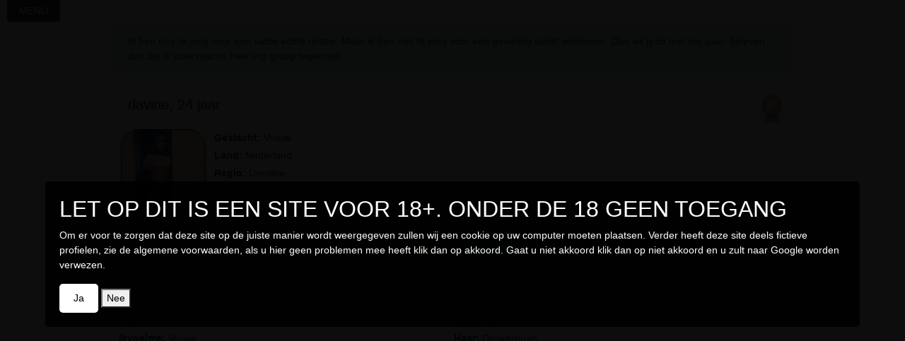

--- FILE ---
content_type: text/html; charset=utf-8
request_url: https://www.sexdatevrienden.nl/davine-date-profiel.html
body_size: 7759
content:

<!DOCTYPE html>
<html lang="nl">
<head>
<title>davine 24 jaar uit Hoogeveen </title>
<meta charset="utf-8">
<meta http-equiv="X-UA-Compatible" content="IE=edge">
<meta name="viewport" content="width=device-width, initial-scale=1">

<meta charset="utf-8">
<META HTTP-EQUIV='Pragma' CONTENT='no-cache'>
<META HTTP-EQUIV='Cache-Control' CONTENT='no-cache'>
<meta http-equiv="X-UA-Compatible" content="IE=edge">
<meta name="viewport" content="width=device-width, initial-scale=1">
<meta name="robots" content="index,follow"/>
<meta name="revisit" content="7 days"/>


<meta name="description" content="Ik ben nog te jong voor een vaste echte relatie. Maar ik ben niet te jong voor een geweldig actief seksleven. Dus wil jij dit met mij gaan beleven dan zie ik jouw reactie heel erg graag tegemoet.">


<meta name="keywords" content="spanning,vonken,ondeugend,opgewonden,geil,keus,advertenties,zoekt,single,getrouwd,stel">
 <meta property="og:description" content="Ik ben nog te jong voor een vaste echte relatie. Maar ik ben niet te jong voor een geweldig actief seksleven. Dus wil jij dit met mij gaan beleven dan zie ik jouw reactie heel erg graag tegemoet." /> 

<meta property="twitter:card" content="summary">
<meta property="twitter:description" content="Je bent ondeugend, opgewonden en geil? Dan heb je de juiste keus gemaakt.. Tijd om weer spanning te voelen en virtuele vonken over te laten slaan. Neem snel een kijkje tussen de advertenties en je vindt wat je zoekt. Single, getrouwd of stel, hier vind je al het denkbare wel!">
<meta property="twitter:title" content="welkom op sexdatevrienden.nl">
<meta property="twitter:image" content="https://www.sexdatevrienden.nl/static/Y.png">


<meta name="apple-mobile-web-app-capable" content="yes">
<meta name="apple-mobile-web-app-title" content="sexdatevrienden.nl">

<link href="/static/css/all.css?fresh=" rel="stylesheet">
<link rel="stylesheet" href="/static/css/main.css?fresh=">
<link rel="shortcut icon" href="/favicon.ico" id="sicon" type="image/x-icon">
<link rel="icon" href="/favicon.ico" id="icon" type="image/x-icon">
<link rel="apple-touch-icon" href="/static/Y.png">
<link rel="sitemap" type="application/xml" title="Sitemap" href="/sitemap.xml" />
<link rel="canonical" href="https://www.sexdatevrienden.nl/davine-date-profiel.html" />
<script src="/static/jsorgineel/jquery-3.5.1.js?fresh="></script>
</head>
<body userauth="" path="/davine-date-profiel.html" profielid="14100" prefix="bootstrap/" aan="">
<style>
    .alert {
        margin:5px;
    }
    .img-rounded {
      border-radius: 25px;
      border: 1px solid #000000;
    }
    .mijnthumb {
      border-radius: 25px;
      border: 1px solid #000000;
    }


</style>
<style>
.top-bar {
  position: fixed;
  top: 0;
  left: 0;
  width: 100%;
  height: 50px;
  background-color: rgba(0, 0, 0, 0.8);
  display: flex;
  justify-content: center;
  align-items: center;
  z-index: 2;
    opacity: 0.8;
}

.top-bar.hidden {
  display: none;
}

.overlay {
  width: 100%;
  height: 100%;
  background-color: rgba(0, 0, 0, 0.8);
  display: flex;
  justify-content: center;
  text-align: center;
  align-items: center;
  padding: 0 20px;
}

.content {
  flex: 1;
}

#confirm-age {
  padding: 10px 20px;
  background-color: white;
  color: black;
  border: none;
  border-radius: 5px;
  cursor: pointer;
}

.page-content {
  position: relative;
  z-index: 1;
}

.page-content.blurred {
  filter: blur(5px); /* Add the blur effect to the page content */
}

.development-banner {
        position: fixed;
        background-color: red;
        color: white;
        width: 100%;
        height: 10px
        display: flex;
        justify-content: center;
        align-items: center;
        font-size: 12px;
        font-weight: bold;
        z-index: 2;
        text-align: center;
        
      }

   
#age-verification-modal {

    position: fixed; /* Positie vastgezet over de gehele pagina */
    top: 0;
    left: 0;
    width: 100%;
    height: 100%;
   /*display: flex !important; /* Gebruikt flexbox om inhoud te centreren */
    justify-content: center; /* Centreert de inhoud horizontaal */
    align-items: center; /* Centreert de inhoud verticaal */
    background-color: rgba(0, 0, 0, 0.95); /* Semi-transparante zwarte achtergrond */
    z-index: 1050; /* Hoog z-index niveau om bovenop te liggen */
    color:#FFF;
}

#age-verification-modal > div {
    background-color: rgba(0, 0, 0, 0.95); /* Witte achtergrond voor de modal content */
    padding: 20px;
    border-radius: 5px; /* Licht afgeronde hoeken voor esthetiek */
   /* box-shadow: 0 4px 8px rgba(0, 0, 0, 0.2); /* Subtiele schaduw voor diepte */
    width: auto; /* Automatische breedte gebaseerd op inhoud, tot een maximum */
    max-width: 90%; /* Zorgt ervoor dat het niet te breed wordt op grote schermen */
}

@media (max-width: 600px) {
  #age-verification-modal > div {
    width: 80%; /* Maakt de modal smaller op kleine schermen */
    padding: 10px; /* Minder padding op kleine schermen */
  }
}



</style>

<noscript><META HTTP-EQUIV="Refresh" CONTENT="0;URL=/geenjavascript/"></noscript>











 


<div class="page-wrapper chiller-theme" style="max-width: 1000px; margin: auto;">

  <div id="age-verification-modal" style="display:none;">
    <!-- Modal content -->
    <div>
      <h2>LET OP DIT IS EEN SITE VOOR 18+. ONDER DE 18 GEEN TOEGANG</h2>
      <p>  Om er voor te zorgen dat deze site op de juiste manier wordt weergegeven zullen wij een cookie op uw computer moeten plaatsen. Verder heeft deze site deels fictieve profielen, zie de algemene voorwaarden, als u hier geen problemen mee heeft klik dan op akkoord. Gaat u niet akkoord klik dan op niet akkoord en u zult naar Google worden verwezen.</p>
      <button id="confirm-age">Ja</button>
      <button id="deny-age">Nee</button>
    </div>
  </div>


<a id="show-sidebar" class="btn btn-sm btn-dark" href="#" style="width:75px;"><i class="fas fa-bars"></i></a>
<nav id="sidebar" class="sidebar-wrapper"><div class="sidebar-content">
<script>

document.addEventListener('DOMContentLoaded', function() {
  var modal = document.getElementById('age-verification-modal');
  var confirmButton = document.getElementById('confirm-age');
  var denyButton = document.getElementById('deny-age');

  console.log('cookie'+document.cookie);

  // Check if the age-verified cookie exists
 if (!document.cookie.split('; ').find(row => row.startsWith('age-verified='))) {
    console.log('cookie not found');
   modal.style.display = 'flex';
  }

  confirmButton.addEventListener('click', function() {

    // Stel de cookie in met een levensduur van 1 week
  document.cookie = "age-verified=true; max-age=604800; path=/";

    // Verberg de modal
    modal.style.display = 'none';
});


  denyButton.addEventListener('click', function() {
    window.location.href = 'https://www.google.com'; // Or a more suitable response for underage visitors
  });
});


window.setInterval(function() {
    if (document.getElementById("show-sidebar").innerHTML == '<i class="fas fa-bars"></i>') {
        document.getElementById("show-sidebar").innerHTML = 'MENU';
    } else {
        document.getElementById("show-sidebar").innerHTML = '<i class="fas fa-bars"></i>';
    }
}, 2000);

</script>



    <!-- sidebar-brand  -->
<div class="sidebar-brand">
<a href="/">Sexdatevrienden.nl</a>
<div id="close-sidebar">
  <i class="fas fa-times"></i>
</div>
</div>

<!-- sidebar-search naar /profielen/zoeken/  -->
<form class="navbar-form pull-right visible-xs visible-lg visible-md" style="border:0px;" action="/profielen/zoeken/" method="get" name="searchform" id="searchform"><input type='hidden' name='csrfmiddlewaretoken' value='OBC0tnYQLHgWoQbm1vEXJdN4vrkkoscws5DAlgH3J8x9EklRyockXGlHA999DOxX' />
<div class="sidebar-search">
<div>
<div class="input-group">
<input type="text" class="form-control search-menu" placeholder="Search..." name="search_text" id="search_text">
<div class="input-group-append">
<span class="input-group-text">
<i class="fa fa-search" aria-hidden="true" onclick="document.forms.searchform.submit();" style="cursor:pointer;"></i>
</span>
</div>
</div>
</div>
</div>
</form>

<!-- sidebar-start menu  -->
<div class="sidebar-menu">
<ul>

<li><a href="/accounts/login/"><i class="fa fa-book"></i><span>Direct Inloggen</span></a></li>
<li><a href="/user/password/reset/"><i class="fa fa-book"></i><span>Gegevens Opvragen</span></a></li>
<li><a href="/accounts/register/"><i class="fa fa-book"></i><span>Gratis Registreren</span></a></li>


</ul>
</div>

<!-- end sidebar-menu  -->
</div>


</nav>

<main class="page-content">
<div class="wrapperhoofd"> 














<div id="mylistviewbonus" style="display:none;">
<div class="alert alert-info alert-dismissible" role="alert">
<button type="button" class="close" data-dismiss="alert"><span aria-hidden="true">&times;</span><span class="sr-only">Close</span></button>
<div id="alertboxbonus"></div>
<div class="clearfix"></div>
</div>
</div>

<div id="mylistviewuitbetaald" style="display:none;">
<div class="alert alert-info alert-dismissible" role="alert">
<button type="button" class="close" data-dismiss="alert"><span aria-hidden="true">&times;</span><span class="sr-only">Close</span></button>
<div id="alertboxuitbetaald"></div>
<div class="clearfix"></div>
</div>
</div>






 
    
    <div class="alert alert-info" role="alert">
        Ik ben nog te jong voor een vaste echte relatie. Maar ik ben niet te jong voor een geweldig actief seksleven. Dus wil jij dit met mij gaan beleven dan zie ik jouw reactie heel erg graag tegemoet.
    </div>
    
    


             <div class="card">
             <div style="position:absolute; margin-top:5px; right:10px;"><img src="/static/images/bronze-icon.png" border="0" width="35" height="64" alt="bronze Member"></div>

<h5 class="card-header">davine, 24 jaar</h5>
<div class="card-body" style="padding:5px;">

            <div class="thumbspace" style="float:left; padding:5px;">
                <a href="/davine-date-profiel.html"><img src="https://www.sexdatevrienden.nl//media/uploaded_files/00%3A00%3A00_davine.jpg.130x130_q85_box-0%2C0%2C666%2C666_crop_detail.jpg" alt="Generic placeholder thumbnail" width="120" height="120" border="0" class="img-rounded mijnthumb"></a>
            </div>

<div style="float:left; padding:5px;">
                        
                            <div style="padding:2px;"><b>Geslacht: </b> Vrouw</div>
                        
                        
                            <div style="padding:2px;"><b>Land: </b> Nederland</div>
                        
                        
                            <div style="padding:2px;"><b>Regio: </b> Drenthe</div>
                        
                        
                            <div style="padding:2px;"><b>Lengte: </b> 168 cm</div>
                        
                        
                            <div style="padding:2px;"><b>Likes: </b> 136</div>
                        
                    </div>

</div>
</div>



    <div style="text-align:center; margin-bottom:15px;">
        
            <a href="/accounts/login/" class="btn btn-warning btn-md" style="margin-top:5px;"><i class="glyphicon glyphicon-envelope" rel=”nofollow”></i> Inloggen</a>
        
        
            <a href="/profielen/maak_favoriet/14100/?from=/davine-date-profiel.html#davine" class="btn btn-success btn-md" style="margin-top:5px;" rel=”nofollow”><i class="glyphicon glyphicon-ok"></i> Favoriet maken </a>
        
        <a href="/profielen/flirten/?profiel=14100" class="btn btn-warning btn-md" style="margin-top:5px;" rel=”nofollow”><i class="glyphicon glyphicon-heart"></i> Flirt met mij </a>
        <button type="button" class="btn btn-labeled btn-info" onclick="LikeProfiel();" style="margin-top:5px;"><span class="btn-label"><i class="glyphicon glyphicon-thumbs-up"></i></span> Like davine</button>




        <a href="/accounts/tegoed/?aanwie=davine" class="btn btn-primary btn-md" style="margin-top:5px;" rel=”nofollow”><i class="glyphicon glyphicon-gift"></i> Schenken</a>
        <a href="javascript:void(0)" onclick="alert('Melding ontvangen');" class="btn btn-danger btn-md" style="margin-top:5px;" rel=”nofollow”><i class="glyphicon glyphicon-exclamation-sign"></i> Meld misbruik</a>
        <div class="clearfix"></div>
    </div>


<div class="card">
<h5 class="card-header">Mijn eigenschappen</h5>
<div class="card-body" style="padding:5px;">

<div style="float:left; width:50%;">
                         
                            <div style="padding:2px;"><b>Zoekt: </b> Man</div>
                        
                        
                            <div style="padding:2px;"><b>Ikvoelme: </b> Vrouw</div>
                        
                        
                            <div style="padding:2px;"><b>Doel: </b> Sexrelatie</div>
                        
                        
                            <div style="padding:2px;"><b>Afkomst: </b> Aziatisch</div>
                        
</div>
<div style="float:left; width:50%;">

                        
                            <div style="padding:2px;"><b>Ogen: </b> Bruin</div>
                        
                        
                            <div style="padding:2px;"><b>Haar: </b> Donkerbruin</div>
                        
                        
                            <div style="padding:2px;"><b>Sterren: </b> Scorpio</div>
                        
                        
                            <div style="padding:2px;"><b>Postuur: </b> Slank</div>
                        
                        
</div>

</div>
</div>



<script>
function LikeProfiel() {
    var url = "/profielen/like/14100";
    $.get(
        url,
        {wat : ''},
        function(data) {
            alert(data);
        }
    );
}
</script>



<div id="wall-input">
<form action="/profielen/gratisbericht/" method="post"><input type='hidden' name='csrfmiddlewaretoken' value='OBC0tnYQLHgWoQbm1vEXJdN4vrkkoscws5DAlgH3J8x9EklRyockXGlHA999DOxX' />




        <div class="card">
        <div style="position:relative; float:right; margin-top:-5px;">
<h5 class="card-header">Stuur een gratis bericht<input class="counter" type="text" value="500" readonly="readonly" style="width:50px;float:right;margin-left:4px; margin-top:5px; font-size: 12px;"/></div></h5>
<div class="card-body" style="padding:5px;">


            <textarea tabindex="1" cols="50" rows="3" maxlength="500" class="form-control" onfocus="this.onfocus=null;this.innerHTML='';this.style.color='inherit';" name="text_name" id="text_name" onkeyup="wallwriter(this)">Schrijf hier uw bericht...</textarea>
            <input type="hidden" name="sprofiel" value="davine">
            <div style="float:right; padding:5px;">
                
                    <span style="padding:2px;">
                    <a href="javascript:void(0)" onclick="setsm(' :D ');" target="_self" title="Big smile"><img src="/static/images/smilies/002_sbiggrin.gif" border="0" width="19" heigth="18" alt="Big smile"></a>
                    </span>
                
                    <span style="padding:2px;">
                    <a href="javascript:void(0)" onclick="setsm(' :P ');" target="_self" title="Confused"><img src="/static/images/smilies/002_sconfused.gif" border="0" width="19" heigth="18" alt="Confused"></a>
                    </span>
                
                    <span style="padding:2px;">
                    <a href="javascript:void(0)" onclick="setsm(' :L ');" target="_self" title="Cool"><img src="/static/images/smilies/002_scool.gif" border="0" width="19" heigth="18" alt="Cool"></a>
                    </span>
                
                    <span style="padding:2px;">
                    <a href="javascript:void(0)" onclick="setsm(' :O ');" target="_self" title="Huilen"><img src="/static/images/smilies/002_scry.gif" border="0" width="19" heigth="18" alt="Huilen"></a>
                    </span>
                
                    <span style="padding:2px;">
                    <a href="javascript:void(0)" onclick="setsm(' :H ');" target="_self" title="Drool"><img src="/static/images/smilies/002_sdrool.gif" border="0" width="19" heigth="18" alt="Drool"></a>
                    </span>
                
                    <span style="padding:2px;">
                    <a href="javascript:void(0)" onclick="setsm(' :G ');" target="_self" title="Happy"><img src="/static/images/smilies/002_shappy.gif" border="0" width="19" heigth="18" alt="Happy"></a>
                    </span>
                
                    <span style="padding:2px;">
                    <a href="javascript:void(0)" onclick="setsm(' :M ');" target="_self" title="Mad"><img src="/static/images/smilies/002_smad.gif" border="0" width="19" heigth="18" alt="Mad"></a>
                    </span>
                
                    <span style="padding:2px;">
                    <a href="javascript:void(0)" onclick="setsm(' :S ');" target="_self" title="Sad"><img src="/static/images/smilies/002_ssad.gif" border="0" width="19" heigth="18" alt="Sad"></a>
                    </span>
                
                    <span style="padding:2px;">
                    <a href="javascript:void(0)" onclick="setsm(' :A ');" target="_self" title="Sleepy"><img src="/static/images/smilies/002_ssleepy.gif" border="0" width="19" heigth="18" alt="Sleepy"></a>
                    </span>
                
                    <span style="padding:2px;">
                    <a href="javascript:void(0)" onclick="setsm(' :E ');" target="_self" title="Smile"><img src="/static/images/smilies/002_ssmile.gif" border="0" width="19" heigth="18" alt="Smile"></a>
                    </span>
                
                    <span style="padding:2px;">
                    <a href="javascript:void(0)" onclick="setsm(' :C ');" target="_self" title="Surprised"><img src="/static/images/smilies/002_ssuprised.gif" border="0" width="19" heigth="18" alt="Surprised"></a>
                    </span>
                
                    <span style="padding:2px;">
                    <a href="javascript:void(0)" onclick="setsm(' :V ');" target="_self" title="Tong"><img src="/static/images/smilies/002_stongue.gif" border="0" width="19" heigth="18" alt="Tong"></a>
                    </span>
                
                    <span style="padding:2px;">
                    <a href="javascript:void(0)" onclick="setsm(' :PP ');" target="_self" title="Knipoog"><img src="/static/images/smilies/knipoog.gif" border="0" width="19" heigth="18" alt="Knipoog"></a>
                    </span>
                
                    <span style="padding:2px;">
                    <a href="javascript:void(0)" onclick="setsm(' :HH ');" target="_self" title="Hehe"><img src="/static/images/smilies/smiley-tong.gif" border="0" width="19" heigth="18" alt="Hehe"></a>
                    </span>
                
                    <span style="padding:2px;">
                    <a href="javascript:void(0)" onclick="setsm(' :Ll ');" target="_self" title="Love 1"><img src="/static/images/smilies/love0001.gif" border="0" width="19" heigth="18" alt="Love 1"></a>
                    </span>
                
                    <span style="padding:2px;">
                    <a href="javascript:void(0)" onclick="setsm(' :L2 ');" target="_self" title="Love 2"><img src="/static/images/smilies/love0007.gif" border="0" width="19" heigth="18" alt="Love 2"></a>
                    </span>
                
                    <span style="padding:2px;">
                    <a href="javascript:void(0)" onclick="setsm(' :L5 ');" target="_self" title="Love 3"><img src="/static/images/smilies/love0015.gif" border="0" width="19" heigth="18" alt="Love 3"></a>
                    </span>
                
                    <span style="padding:2px;">
                    <a href="javascript:void(0)" onclick="setsm(' :L4 ');" target="_self" title="Love 4"><img src="/static/images/smilies/love0046.gif" border="0" width="19" heigth="18" alt="Love 4"></a>
                    </span>
                
                    <span style="padding:2px;">
                    <a href="javascript:void(0)" onclick="setsm(' :L8 ');" target="_self" title="Love 5"><img src="/static/images/smilies/love0050.gif" border="0" width="19" heigth="18" alt="Love 5"></a>
                    </span>
                
                    <span style="padding:2px;">
                    <a href="javascript:void(0)" onclick="setsm(' :L0 ');" target="_self" title="Love 6"><img src="/static/images/smilies/love0063.gif" border="0" width="19" heigth="18" alt="Love 6"></a>
                    </span>
                
                    <span style="padding:2px;">
                    <a href="javascript:void(0)" onclick="setsm(' :HH1 ');" target="_self" title="Hartje"><img src="/static/images/smilies/hh1.gif" border="0" width="19" heigth="18" alt="Hartje"></a>
                    </span>
                
                    <span style="padding:2px;">
                    <a href="javascript:void(0)" onclick="setsm(' :HH2 ');" target="_self" title="Hartje"><img src="/static/images/smilies/hh2.gif" border="0" width="19" heigth="18" alt="Hartje"></a>
                    </span>
                
                    <span style="padding:2px;">
                    <a href="javascript:void(0)" onclick="setsm(' :HH3 ');" target="_self" title="Knipoog"><img src="/static/images/smilies/hh3.gif" border="0" width="19" heigth="18" alt="Knipoog"></a>
                    </span>
                
                    <span style="padding:2px;">
                    <a href="javascript:void(0)" onclick="setsm(' :HH4 ');" target="_self" title="Heilig"><img src="/static/images/smilies/hh4.gif" border="0" width="19" heigth="18" alt="Heilig"></a>
                    </span>
                
            </div>
            <input tabindex="2" type="submit" value="Verstuur" class="btn btn-success" style="margin:5px;"/>
        </div>

    </div>
</form>
</div>









<div class="card">
<h5 class="card-header">Burgelijkestaat</h5>
<div class="card-body" style="padding:5px;">
         Vrijgezel, 
    </div>
</div>





<div class="card">
<h5 class="card-header">Opleidingen</h5>
<div class="card-body" style="padding:5px;">
         Gemiddeld niveau, 
    </div>
</div>




<div class="card">
<h5 class="card-header">Levenstijl</h5>
<div class="card-body" style="padding:5px;">
             Ik Sport,  Ik Werk, 
        </div>
    </div>







<div class="card">
<h5 class="card-header">Belangstellingvoor</h5>
<div class="card-body" style="padding:5px;">
             Sporten,  Uitgaan,  Sex, 
        </div>
    </div>




<div class="card">
<h5 class="card-header">Sexvoorkeuren</h5>
<div class="card-body" style="padding:5px;">
             Aftrekken,  Buitensex,  Neuken,  Ongeremde Sex,  Orale Sex,  Standje 69,  Pijpen, 
        </div>
    </div>


<div class="card">
<h5 class="card-header">Opzoek naar contacten</h5>
<div class="card-body" style="padding:5px;">

        <div>





<div id="containertekst">
        
            <div>
                <h5 style="font-size:14px; margin:0; padding:0; font-weight: normal; padding:3px;"><a href="/caroline-date-profiel.html" title="meester....">meester....</a></h5>
            </div>
        
            <div>
                <h5 style="font-size:14px; margin:0; padding:0; font-weight: normal; padding:3px;"><a href="/friederike-date-profiel.html" title="gezocht vaste seks buddy...">gezocht vaste seks buddy...</a></h5>
            </div>
        
            <div>
                <h5 style="font-size:14px; margin:0; padding:0; font-weight: normal; padding:3px;"><a href="/linnie-date-profiel.html" title="streng maar lekker">streng maar lekker</a></h5>
            </div>
        
            <div>
                <h5 style="font-size:14px; margin:0; padding:0; font-weight: normal; padding:3px;"><a href="/kaat-date-profiel.html" title="hoever gaan jouw fantasieen en wil jij deze m...">hoever gaan jouw fantasieen en wil jij deze m...</a></h5>
            </div>
        
            <div>
                <h5 style="font-size:14px; margin:0; padding:0; font-weight: normal; padding:3px;"><a href="/esmay-date-profiel.html" title="geile vrouw zoekt man die net als zij wil gen...">geile vrouw zoekt man die net als zij wil gen...</a></h5>
            </div>
        
            <div>
                <h5 style="font-size:14px; margin:0; padding:0; font-weight: normal; padding:3px;"><a href="/judith-date-profiel.html" title="saaie seks heb ik thuis al">saaie seks heb ik thuis al</a></h5>
            </div>
        
            <div>
                <h5 style="font-size:14px; margin:0; padding:0; font-weight: normal; padding:3px;"><a href="/christa-date-profiel.html" title="knappe moeder wil ervaring opdoen">knappe moeder wil ervaring opdoen</a></h5>
            </div>
        
            <div>
                <h5 style="font-size:14px; margin:0; padding:0; font-weight: normal; padding:3px;"><a href="/alexia-date-profiel.html" title="een deftige heer gezocht als seks partner...">een deftige heer gezocht als seks partner...</a></h5>
            </div>
        
            <div>
                <h5 style="font-size:14px; margin:0; padding:0; font-weight: normal; padding:3px;"><a href="/geeeke-date-profiel.html" title="gezellige meid zoekt een maatje voor sex">gezellige meid zoekt een maatje voor sex</a></h5>
            </div>
        
            <div>
                <h5 style="font-size:14px; margin:0; padding:0; font-weight: normal; padding:3px;"><a href="/missd-date-profiel.html" title="meesteres zoekt stout slaafje">meesteres zoekt stout slaafje</a></h5>
            </div>
        
            <div>
                <h5 style="font-size:14px; margin:0; padding:0; font-weight: normal; padding:3px;"><a href="/loesje-date-profiel.html" title="milf wil neuken">milf wil neuken</a></h5>
            </div>
        
            <div>
                <h5 style="font-size:14px; margin:0; padding:0; font-weight: normal; padding:3px;"><a href="/ajna-date-profiel.html" title="welke man kan mij nu eindelijk eens laten kla...">welke man kan mij nu eindelijk eens laten kla...</a></h5>
            </div>
        
            <div>
                <h5 style="font-size:14px; margin:0; padding:0; font-weight: normal; padding:3px;"><a href="/buttygurlu-date-profiel.html" title="hete meid wil nu wel eens wat lekkers...">hete meid wil nu wel eens wat lekkers...</a></h5>
            </div>
        
            <div>
                <h5 style="font-size:14px; margin:0; padding:0; font-weight: normal; padding:3px;"><a href="/dianthie-date-profiel.html" title="een pleziertje op een ander">een pleziertje op een ander</a></h5>
            </div>
        
            <div>
                <h5 style="font-size:14px; margin:0; padding:0; font-weight: normal; padding:3px;"><a href="/kascha-date-profiel.html" title="spannende vriendschap voor lange duur">spannende vriendschap voor lange duur</a></h5>
            </div>
        
            <div>
                <h5 style="font-size:14px; margin:0; padding:0; font-weight: normal; padding:3px;"><a href="/marieja-date-profiel.html" title="spannende huisvrouw zoekt seks">spannende huisvrouw zoekt seks</a></h5>
            </div>
        
            <div>
                <h5 style="font-size:14px; margin:0; padding:0; font-weight: normal; padding:3px;"><a href="/haninah-date-profiel.html" title="stoere en lieve vent in voor lekkere seks?...">stoere en lieve vent in voor lekkere seks?...</a></h5>
            </div>
        
            <div>
                <h5 style="font-size:14px; margin:0; padding:0; font-weight: normal; padding:3px;"><a href="/oiledup-date-profiel.html" title="arrogant">arrogant</a></h5>
            </div>
        
</div>






<style>
#container {
    width:100%;
    text-align:center;
}
#container > div {
    width: 125px;
    display: inline-block;
    vertical-align: top;
    text-align:center;
    margin:10px;
    padding:0px;
}
</style></div>
        </div>
                </div>


    
    <style>
#container {
    width:100%;
    text-align:center;
}
#container > div {
    width: 125px;
    display: inline-block;
    vertical-align: top;
    text-align:center;
    margin:10px;
    padding:0px;
}
    </style>

    <script language="Javascript" type="text/javascript">

        function wallwriter() {
            var input = $('#wall-input textarea');
            var left = 500 - input.val().length;
            if (left <= 0) { // > help syntax highlighter
                input.val(input.val().substring(0, 500));
                left = 0;

            }
            $('#wall-input .counter').val(left);
        }

        function setsm(bbcode) {
            document.getElementById('text_name').value  += bbcode + ' ';
            wallwriter();
        }

    </script>





</div>
</main>


<footer class="footer">
<div style="padding-top:4px; width:100%; text-align: center;"><p class="text-muted">Kunnen wij je van dienst zijn of heb je gewoon een vraag?
<div style="margin-top:-2px; width:100%; text-align: center;"><a href="/voorwaarden/" class="btn btn-primary btn-sm">Voorwaarden</a>  <a href="/privacy/" class="btn btn-success btn-sm">Privacy</a> <a href="/accounts/helpdesk/" class="btn btn-danger btn-sm">Faq/Helpdesk</a> <a href="/contact/" class="btn btn-warning btn-sm">Contact</a></div></p></div>
<div class="text-muted" style="font-size:11px; width:100%; text-align: center;">Het gebruik van de website is voor eigen risico! Lees de voorwaarden!<br> Dit is een entertainment site! Het gebruik van deze site kost geld!</div>
</footer>


</div>

<script src="/static/jsorgineel/jquery-3.5.1.js?fresh="></script>
<script src="/static/jsorgineel/popper.min.js?fresh="></script>
<script src="/static/js/main.min.js?fresh="></script>
<script src="/static/jsorgineel/menu.js?fresh="></script>

<script>
  (function(i,s,o,g,r,a,m){i['GoogleAnalyticsObject']=r;i[r]=i[r]||function(){
  (i[r].q=i[r].q||[]).push(arguments)},i[r].l=1*new Date();a=s.createElement(o),
  m=s.getElementsByTagName(o)[0];a.async=1;a.src=g;m.parentNode.insertBefore(a,m)
  })(window,document,'script','//www.google-analytics.com/analytics.js','ga');

  ga('create', 'UA-57657968-1', 'auto');
  ga('send', 'pageview');

</script>
<script>

</script>
<script>
const confirmAgeButton = document.getElementById('confirm-age');
const topBar = document.querySelector('.top-bar');

confirmAgeButton.addEventListener('click', function() {
  topBar.classList.add('hidden');
  document.querySelector('.page-content').classList.remove('blurred');
  $.get(
    "/data/agecheck/",
    {wat : ''},
    function(data) { }
);
});
</script>
   </div>

</body>
</html>


--- FILE ---
content_type: text/plain
request_url: https://www.google-analytics.com/j/collect?v=1&_v=j102&a=2028530110&t=pageview&_s=1&dl=https%3A%2F%2Fwww.sexdatevrienden.nl%2Fdavine-date-profiel.html&ul=en-us%40posix&dt=davine%2024%20jaar%20uit%20Hoogeveen&sr=1280x720&vp=1280x720&_u=IEBAAEABAAAAACAAI~&jid=349618254&gjid=295120635&cid=1858088149.1769766198&tid=UA-57657968-1&_gid=1229265301.1769766198&_r=1&_slc=1&z=2115124936
body_size: -452
content:
2,cG-VC4N0ZR357